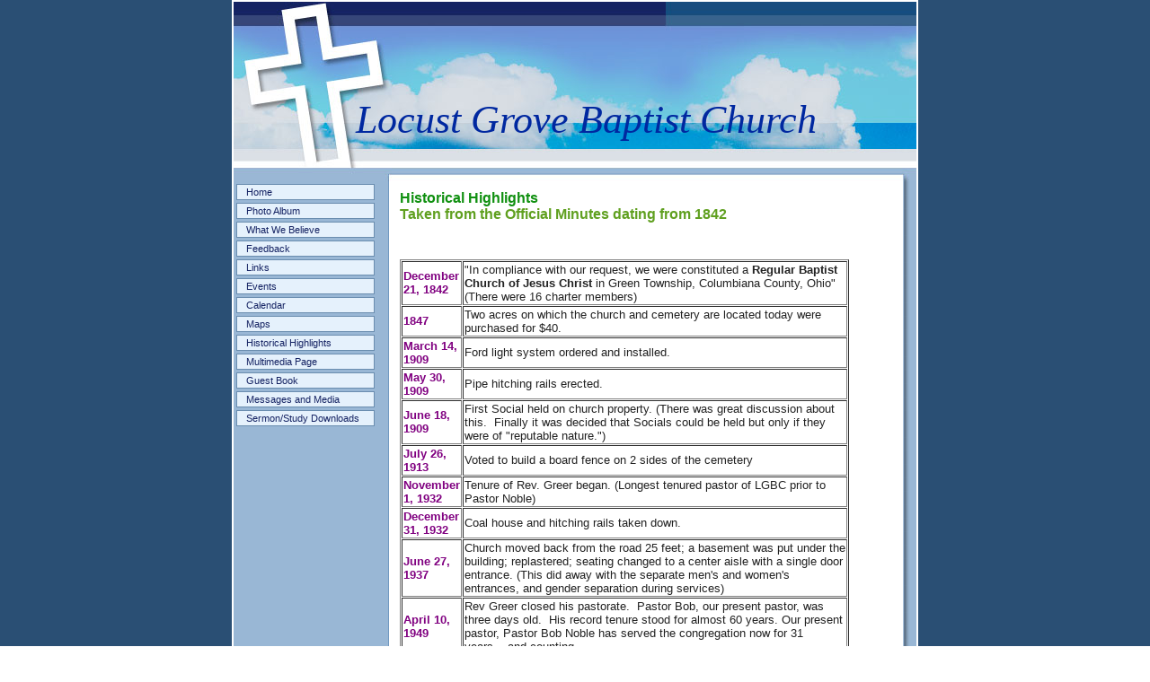

--- FILE ---
content_type: text/html; charset=utf-8
request_url: https://www.mylocustgrove.com/historical_highlights.html
body_size: 14766
content:
<!DOCTYPE HTML PUBLIC "-//W3C//DTD HTML 4.01 Transitional//EN">
<html>
	<head>
		<title>Historical Highlights</title>					
		<meta name="keywords" content="">
		<meta name="description" content="">
		
		<link rel="stylesheet" type="text/css" href="/css/template-domain-1045417.css?_=1297377982" />
		<link rel="stylesheet" type="text/css" href="/css/designs/templateText.css?_=1476481955" />
		
		
            <link rel="alternate" href="http://m.mylocustgrove.com/historical_highlights.html">
        
	<script src="//ajax.googleapis.com/ajax/libs/jquery/1.6.1/jquery.min.js" type="text/javascript" language="javascript"></script> <script src="/_js/jquery/extensions.js" type="text/javascript" language="javascript"></script> 
						<script type="text/javascript" language="javascript">
							jQuery.noConflict(); 
						</script>
					<!--[if IE]><script type="text/javascript" src="/_js/v2/iequirks-min.js?_=1476481955"></script><![endif]--></head>
	<body id="quirks" topmargin="0" bottommargin="0" leftmargin="0" rightmargin="0" marginwidth="0" marginheight="0">
	
		<!-- Admin -->
		
		
		<table cellspacing="0" cellpadding="0" bgcolor="2a4f74" width="100%" height="100%">
			<tr>
				<td valign="top">
					<table cellspacing="0" cellpadding="2" bgcolor="ffffff" border="0" width="760" align="center">
					<tr>
						<td valign="top">
							<table cellspacing="0" cellpadding="0" border="0" width="100%">
								
							
								<!-- HEADER -->
								
	<tr>
		<td valign="top">
			<div id="templateHeader" class="hasHeaderImages" style="width:100%;height:200px;position:relative;margin:0px;padding:0px;overflow:hidden;background-color:none;">
				<table cellspacing="0" height="200" cellpadding="0" border="0" width="100%">
				<tr>
					
						<td><a href="/"><img src="/r/designs/1707/t_header_left.jpg?_=1297377982" width="760" height="200" border="0" alt="Header Graphic"></a></td>
					
					<td  width="100%"></td>
					
				</tr>
				</table>
				<img id="cover" src="/s.gif" width="100%" height="200">
				
					<div id="layer1Text" class="layerTextInit" style="display:block;">Locust Grove Baptist Church</div>
				
					<div id="layer2Text" class="layerTextInit" style="display:none;"></div>
				
					<div id="layer3Text" class="layerTextInit" style="display:none;"></div>
				
				<a id="homeLink" href="/"><img id="cover2" src="/s.gif" width="0" height="0"></a>
			</div>
		</td>
	</tr>

								<tr>
									<td height="100%">
										<table cellspacing="0" cellpadding="0" border="0" width="100%">
											<tr>
												<td id="cm-navigation">
	<table cellspacing="3" cellpadding="0" border="0">
		
				<tr>
			
				<td>
					<table cellspacing="1" cellpadding="0" border="0" width="100%">
						<tr>
			
			
			<td class="link">
				<a href="/page/page/7979105.htm" onclick="return false;" class="link">Home</a>
				
			</td>
			
			
						</tr>
					</table>
				</td>
			
				</tr>
			
				<tr>
			
				<td>
					<table cellspacing="1" cellpadding="0" border="0" width="100%">
						<tr>
			
			
			<td class="link">
				<a href="/photo_album.html" onclick="return false;" class="link">Photo Album</a>
				
			</td>
			
			
						</tr>
					</table>
				</td>
			
				</tr>
			
				<tr>
			
				<td>
					<table cellspacing="1" cellpadding="0" border="0" width="100%">
						<tr>
			
			
			<td class="link">
				<a href="/about_us.html" onclick="return false;" class="link">What We Believe</a>
				
			</td>
			
			
						</tr>
					</table>
				</td>
			
				</tr>
			
				<tr>
			
				<td>
					<table cellspacing="1" cellpadding="0" border="0" width="100%">
						<tr>
			
			
			<td class="link">
				<a href="/contact_us.html" onclick="return false;" class="link">Feedback</a>
				
			</td>
			
			
						</tr>
					</table>
				</td>
			
				</tr>
			
				<tr>
			
				<td>
					<table cellspacing="1" cellpadding="0" border="0" width="100%">
						<tr>
			
			
			<td class="link">
				<a href="/links.html" onclick="return false;" class="link">Links</a>
				
			</td>
			
			
						</tr>
					</table>
				</td>
			
				</tr>
			
				<tr>
			
				<td>
					<table cellspacing="1" cellpadding="0" border="0" width="100%">
						<tr>
			
			
			<td class="link">
				<a href="/catalog.html" onclick="return false;" class="link">Events</a>
				
			</td>
			
			
						</tr>
					</table>
				</td>
			
				</tr>
			
				<tr>
			
				<td>
					<table cellspacing="1" cellpadding="0" border="0" width="100%">
						<tr>
			
			
			<td class="link">
				<a href="/page/page/8015874.htm" onclick="return false;" class="link">Calendar</a>
				
			</td>
			
			
						</tr>
					</table>
				</td>
			
				</tr>
			
				<tr>
			
				<td>
					<table cellspacing="1" cellpadding="0" border="0" width="100%">
						<tr>
			
			
			<td class="link">
				<a href="/maps.html" onclick="return false;" class="link">Maps</a>
				
			</td>
			
			
						</tr>
					</table>
				</td>
			
				</tr>
			
				<tr>
			
				<td>
					<table cellspacing="1" cellpadding="0" border="0" width="100%">
						<tr>
			
			
			<td class="link">
				<a href="/historical_highlights.html" onclick="return false;" class="link">Historical Highlights</a>
				
			</td>
			
			
						</tr>
					</table>
				</td>
			
				</tr>
			
				<tr>
			
				<td>
					<table cellspacing="1" cellpadding="0" border="0" width="100%">
						<tr>
			
			
			<td class="link">
				<a href="/multimedia_page.html" onclick="return false;" class="link">Multimedia Page</a>
				
			</td>
			
			
						</tr>
					</table>
				</td>
			
				</tr>
			
				<tr>
			
				<td>
					<table cellspacing="1" cellpadding="0" border="0" width="100%">
						<tr>
			
			
			<td class="link">
				<a href="/guest_book.html" onclick="return false;" class="link">Guest Book</a>
				
			</td>
			
			
						</tr>
					</table>
				</td>
			
				</tr>
			
				<tr>
			
				<td>
					<table cellspacing="1" cellpadding="0" border="0" width="100%">
						<tr>
			
			
			<td class="link">
				<a href="/messages-and-media.html" onclick="return false;" class="link">Messages and Media</a>
				
			</td>
			
			
						</tr>
					</table>
				</td>
			
				</tr>
			
				<tr>
			
				<td>
					<table cellspacing="1" cellpadding="0" border="0" width="100%">
						<tr>
			
			
			<td class="link">
				<a href="/sermonstudy-downloads.html" onclick="return false;" class="link">Sermon/Study Downloads</a>
				
			</td>
			
			
						</tr>
					</table>
				</td>
			
				</tr>
			
	</table>
	
	<!-- Template JS -->
	<script type="text/javascript" src="https://ajax.googleapis.com/ajax/libs/jqueryui/1.8.13/jquery-ui.min.js?_=1476481955"></script>
	<script type="text/javascript" src="/_js/v2/jquery.cm.navigation-min.js?_=1476481955"></script>
	<script type="text/javascript">CM.navigation.init({indexPosition:3});</script>
</td> 
												<td height="100%" bgcolor="ffffff" valign="top" background="/r/designs/1707/t_body_background.gif?_=1297377982">
													<table height="100%" cellspacing="0" cellpadding="25" border="0" width="100%" background="/r/designs/1707/t_body_background.gif?_=1297377982" bgcolor="ffffff">
														<tr>
															<td valign="top" style="padding:10px 25px;padding-left:;">
															
																<!-- Breadcrumbs -->
																
																
																<!-- Title -->
																
																	<font size="4"><strong><div style="font:bold  16px arial;color:#109010">Historical Highlights</div></strong></font>
																
																
																<!-- Subtitle -->
																
																	<font face="arial" size="3"><strong><div style="font:bold  16px arial;color:#60A020">Taken from the Official Minutes dating from 1842</div></strong></font>
																
																
																<!-- Errors -->
																
								
																<!-- DISPLAY CONTENT -->
																<p>&nbsp; &nbsp;</p>
<table border="1" cellpadding="1" cellspacing="1" style="width: 500px">
	<tbody>
		<tr>
			<td><span style="color: #800080"><strong>December 21, 1842</strong></span></td>
			<td>&quot;In compliance with our request, we were constituted a <strong>Regular Baptist Church of Jesus Christ</strong> in Green Township, Columbiana County, Ohio&quot; (There were 16 charter members)</td>
		</tr>
		<tr>
			<td><strong><span style="color: #800080"><span style="background-color: #ffffff">1847</span></span></strong></td>
			<td>Two acres on which the church and cemetery are located today were purchased for $40.</td>
		</tr>
		<tr>
			<td><span style="color: #800080"><strong>March 14, 1909</strong></span></td>
			<td>Ford light system ordered and installed.</td>
		</tr>
		<tr>
			<td><span style="color: #800080"><strong>May 30, 1909</strong></span></td>
			<td>Pipe hitching rails erected.</td>
		</tr>
		<tr>
			<td><span style="color: #800080"><strong>June 18, 1909</strong></span></td>
			<td>First Social held on church property. (There was great discussion about this.&nbsp; Finally it was decided that Socials could be held but only if they were of &quot;reputable nature.&quot;)</td>
		</tr>
		<tr>
			<td><span style="color: #800080"><strong>July 26, 1913</strong></span></td>
			<td>Voted to build a board fence on 2 sides of the cemetery</td>
		</tr>
		<tr>
			<td><span style="color: #800080"><strong>November 1, 1932</strong></span></td>
			<td>Tenure of Rev. Greer began. (Longest tenured pastor of LGBC prior to Pastor Noble)</td>
		</tr>
		<tr>
			<td><span style="color: #800080"><strong>December 31, 1932</strong></span></td>
			<td>Coal house and hitching rails taken down.</td>
		</tr>
		<tr>
			<td><span style="color: #800080"><strong>June 27, 1937</strong></span></td>
			<td>Church moved back from the road 25 feet; a&nbsp;basement was put under the building; replastered; seating changed to a center aisle with&nbsp;a single&nbsp;door entrance. (This did away with the separate men&#39;s and women&#39;s entrances, and gender separation during services)</td>
		</tr>
		<tr>
			<td><span style="color: #800080"><strong>April 10, 1949</strong></span></td>
			<td>Rev Greer closed his pastorate.&nbsp; Pastor Bob, our present pastor, was three days old.&nbsp; His record tenure stood&nbsp;for almost 60 years. Our present pastor, Pastor Bob Noble&nbsp;has served the congregation now for 31 years... and counting.</td>
		</tr>
		<tr>
			<td><span style="color: #800080"><strong>July 6, 1952</strong></span></td>
			<td>Grace &amp; Bob Noble&nbsp;(Pastor&#39;s parents) received into membership.</td>
		</tr>
		<tr>
			<td><span style="color: #800080"><strong>October 24, 1954</strong></span></td>
			<td>The new building addition dedicated.&nbsp; Fourteen new pews, choir loft with risers, nursery, kitchen, restrooms, East Chapel, and pastor&#39; study.&nbsp; The church voted to hang a painting of Jesus praying in the Garden of Gethsemane on the south wall of the baptistery.&nbsp; It was painted by member John (Jack) Marshall.&nbsp; It was stipulated that it would hand there until they could get another painting.&nbsp; (It&#39;s still there today!)</td>
		</tr>
		<tr>
			<td><span style="color: #800080"><strong>1988-89</strong></span></td>
			<td>Project to add a steeple to the church. (Dedicated, Summer of 1990)</td>
		</tr>
		<tr>
			<td><span style="color: #800080"><strong>August 19, 1990</strong></span></td>
			<td>Pastor Bob Noble preached at LG as a &quot;fill-in&quot; pastor...he&#39;s still filling in.</td>
		</tr>
		<tr>
			<td><span style="color: #800080"><strong>1992</strong></span></td>
			<td>LGBC celebrated its 150th Anniversary</td>
		</tr>
		<tr>
			<td>
			<p><span style="color: #800080"><strong>Decade of the&#39;90&#39;s</strong></span></p>
			</td>
			<td>Changed virtually every aspect of the building and grounds. New roof, siding, sidewalks, steps, rails, planted young Locust trees, purchased additional acreage, added air conditioning, excavated the back of the church, added parking, built storage buildings, new play equipment, built a&nbsp;picnic pavilion, added handicapped accessibility, added a new nursery, and all lighting was replaced in the sanctuary, donated by the Sheely family in memory of Lucille McCoy.</td>
		</tr>
		<tr>
			<td><span style="color: #800080"><strong>2002</strong></span></td>
			<td>Began&nbsp;the annual KIDFEST celebrations</td>
		</tr>
		<tr>
			<td><span style="color: #800080"><strong>2007</strong></span></td>
			<td>Instituted Family Sunday School</td>
		</tr>
		<tr>
			<td><span style="color: #800080"><strong>2011</strong></span></td>
			<td>The launch of our web site.</td>
		</tr>
		<tr>
			<td><span style="color:#800080;"><b><span style="background-color:#ffffff;"><span _fck_bookmark="1" style="display: none;">&nbsp;</span>2020</span></b></span><b><span style="background-color:#ffffff;"><span _fck_bookmark="1" style="display: none;">&nbsp;</span></span></b></td>
			<td>The COVID-19 Pandemic affected every aspect of life.&nbsp; Our church, although limited at times, never closed.&nbsp; In fact, the pandemic expanded the outreach of the church as we added an FM broadcast of the services that could be heard in the parking lot, live streaming on Facebook Live, and Zoom meetings.</td>
		</tr>
		<tr>
			<td><span style="color: #800080"><strong>Today</strong></span><span _fck_bookmark="1" style="display: none">&nbsp;</span></td>
			<td>These are &quot;fun&quot; facts, but they do not begin to tell of the thousands of lives that have been touched, souls saved, ministries launched, missions supported over the past 180 years.&nbsp; By God&#39;s Grace we shall continue to proclaim the gospel through every avenue available to us, until He comes.</td>
		</tr>
	</tbody>
</table> 
<p></p>

<table cellpadding="0" cellspacing="0" width="100%">
	<tr>
		<td>
			<table cellspacing="0" cellpadding="0" align="left">
				
			</table>
		</td>	
	</tr>		
</table>

<p></p>

																
																<!-- Footer -->
																
																
																<!-- Referral Link -->
																
								
															</td>
														</tr>
													</table>
												</td>
												
												
											</tr>
										</table>
									</td>
								</tr>
							</table>
						</td>
					</tr>
				</table>
				
				</td>
			</tr>
		</table>
	</body>
</html>